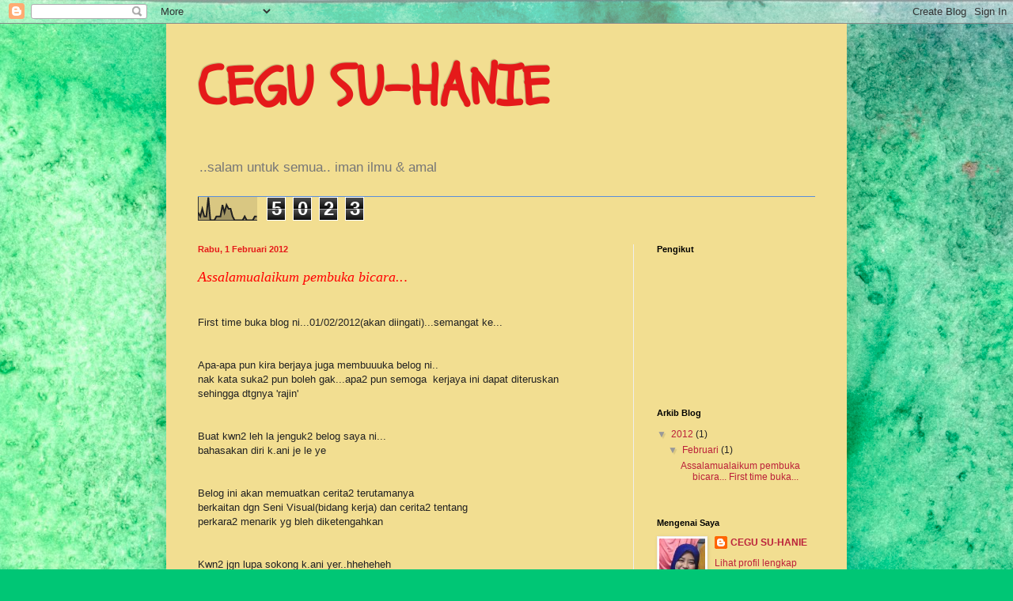

--- FILE ---
content_type: text/html; charset=UTF-8
request_url: https://cegusuhani.blogspot.com/b/stats?style=BLACK_TRANSPARENT&timeRange=ALL_TIME&token=APq4FmDcHqKePmOq7ozAIDjAEIA5pBtQbSiPZTddOfyjHGyxb58QpIUfi0a_COGR7UcpzdJFxskjX40jIOQ4wW9UqsXapZ5eCg
body_size: -41
content:
{"total":5023,"sparklineOptions":{"backgroundColor":{"fillOpacity":0.1,"fill":"#000000"},"series":[{"areaOpacity":0.3,"color":"#202020"}]},"sparklineData":[[0,20],[1,10],[2,30],[3,10],[4,10],[5,60],[6,0],[7,0],[8,0],[9,10],[10,10],[11,10],[12,40],[13,20],[14,40],[15,30],[16,30],[17,10],[18,0],[19,0],[20,0],[21,0],[22,0],[23,10],[24,0],[25,0],[26,0],[27,0],[28,10],[29,10]],"nextTickMs":3600000}